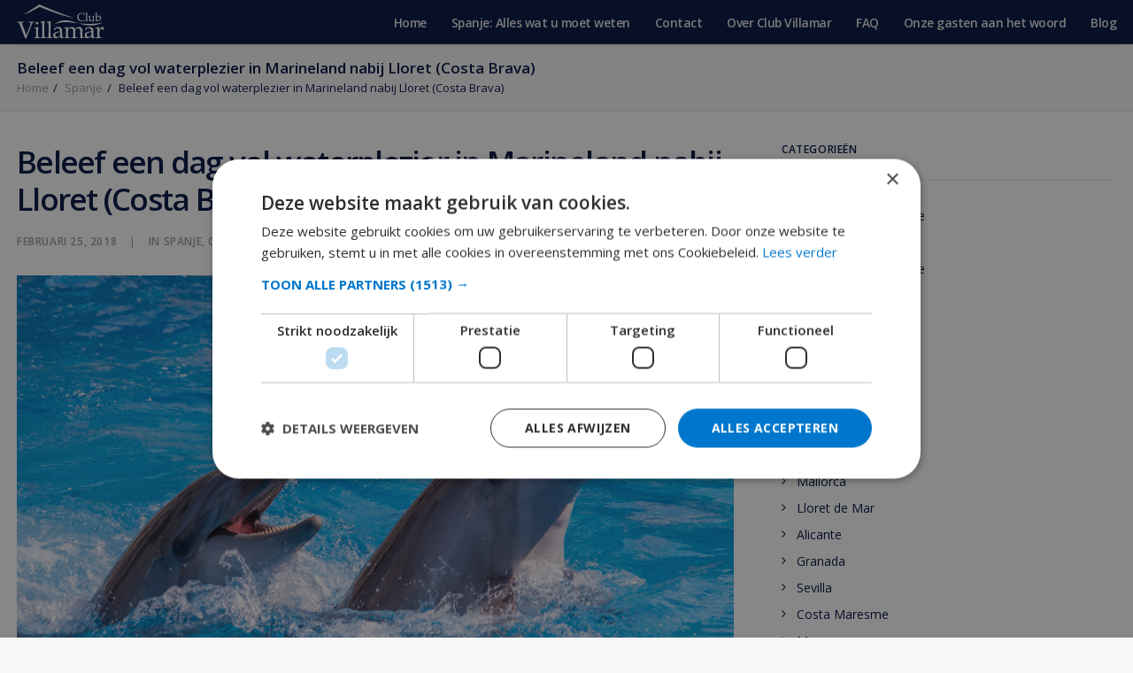

--- FILE ---
content_type: text/html; charset=UTF-8
request_url: https://www.clubvillamar.nl/blog/spanje/costa-brava/lloret-de-mar/beleef-een-dag-vol-waterplezier-in-marineland/
body_size: 20991
content:
<!DOCTYPE html>
<html class="no-touch" lang="nl-NL" xmlns:fb="https://www.facebook.com/2008/fbml" xmlns:addthis="https://www.addthis.com/help/api-spec"  xmlns="http://www.w3.org/1999/xhtml">
<head>
<meta http-equiv="Content-Type" content="text/html; charset=UTF-8">
<meta name="viewport" content="width=device-width, initial-scale=1">
<link rel="profile" href="https://gmpg.org/xfn/11">
<link rel="pingback" href="https://www.clubvillamar.nl/blog/xmlrpc.php">
<meta name='robots' content='index, follow, max-image-preview:large, max-snippet:-1, max-video-preview:-1' />
<script>
                window.dataLayer = window.dataLayer || [];
                window.gtag = window.gtag || function () {
                    dataLayer.push(arguments)
                };

                gtag('set', 'developer_id.dMmY1Mm', true);
                gtag('set', 'ads_data_redaction', true);

                gtag('consent', 'default', {
                    ad_storage: 'denied',
                    analytics_storage: 'granted',
                    ad_user_data: 'denied',
                    ad_personalization: 'denied',
                    functionality_storage: 'granted',
                    personalization_storage: 'granted',
                    security_storage: 'granted',
                    wait_for_update: 500
                })</script><script type='text/javascript' charset='UTF-8' data-cs-platform='wordpress' src='https://cdn.cookie-script.com/s/8fd91499833040d6f4ed89b5d07f6ce5.js' id='cookie_script-js-with'></script>
	<!-- This site is optimized with the Yoast SEO plugin v21.9.1 - https://yoast.com/wordpress/plugins/seo/ -->
	<title>Beleef een dag vol waterplezier in Marineland</title>
	<meta name="description" content="Bezoek Marineland en geniet van dierenshows en optredens. Beleef plezier met de familie, spetter in het rond in het zwembad of zoef langs verschillende glijbanen naar beneden!" />
	<link rel="canonical" href="https://www.clubvillamar.nl/blog/spanje/costa-brava/lloret-de-mar/beleef-een-dag-vol-waterplezier-in-marineland/" />
	<meta property="og:locale" content="nl_NL" />
	<meta property="og:type" content="article" />
	<meta property="og:title" content="Beleef een dag vol waterplezier in Marineland" />
	<meta property="og:description" content="Bezoek Marineland en geniet van dierenshows en optredens. Beleef plezier met de familie, spetter in het rond in het zwembad of zoef langs verschillende glijbanen naar beneden!" />
	<meta property="og:url" content="https://www.clubvillamar.nl/blog/spanje/costa-brava/lloret-de-mar/beleef-een-dag-vol-waterplezier-in-marineland/" />
	<meta property="og:site_name" content="Club Villamar" />
	<meta property="article:published_time" content="2018-02-25T12:25:12+00:00" />
	<meta property="article:modified_time" content="2020-04-28T16:06:51+00:00" />
	<meta property="og:image" content="https://www.clubvillamar.nl/blog/wp-content/uploads/2018/02/188-Marineland-dolphins-1024x683.jpg" />
	<meta property="og:image:width" content="1024" />
	<meta property="og:image:height" content="683" />
	<meta property="og:image:type" content="image/jpeg" />
	<meta name="author" content="Club Villamar" />
	<meta name="twitter:card" content="summary_large_image" />
	<meta name="twitter:label1" content="Geschreven door" />
	<meta name="twitter:data1" content="Club Villamar" />
	<meta name="twitter:label2" content="Geschatte leestijd" />
	<meta name="twitter:data2" content="2 minuten" />
	<script type="application/ld+json" class="yoast-schema-graph">{"@context":"https://schema.org","@graph":[{"@type":"Article","@id":"https://www.clubvillamar.nl/blog/spanje/costa-brava/lloret-de-mar/beleef-een-dag-vol-waterplezier-in-marineland/#article","isPartOf":{"@id":"https://www.clubvillamar.nl/blog/spanje/costa-brava/lloret-de-mar/beleef-een-dag-vol-waterplezier-in-marineland/"},"author":{"name":"Club Villamar","@id":"https://www.clubvillamar.nl/blog/#/schema/person/603e65b5e4bf24837757a4b58cfe7b62"},"headline":"Beleef een dag vol waterplezier in Marineland nabij Lloret (Costa Brava)","datePublished":"2018-02-25T12:25:12+00:00","dateModified":"2020-04-28T16:06:51+00:00","mainEntityOfPage":{"@id":"https://www.clubvillamar.nl/blog/spanje/costa-brava/lloret-de-mar/beleef-een-dag-vol-waterplezier-in-marineland/"},"wordCount":399,"publisher":{"@id":"https://www.clubvillamar.nl/blog/#organization"},"image":{"@id":"https://www.clubvillamar.nl/blog/spanje/costa-brava/lloret-de-mar/beleef-een-dag-vol-waterplezier-in-marineland/#primaryimage"},"thumbnailUrl":"https://www.clubvillamar.nl/blog/wp-content/uploads/2018/02/188-Marineland-dolphins.jpg","keywords":["spanje","lloret de mar","Costa Brava"],"articleSection":["Spanje","Costa Brava","Lloret de Mar"],"inLanguage":"nl-NL"},{"@type":"WebPage","@id":"https://www.clubvillamar.nl/blog/spanje/costa-brava/lloret-de-mar/beleef-een-dag-vol-waterplezier-in-marineland/","url":"https://www.clubvillamar.nl/blog/spanje/costa-brava/lloret-de-mar/beleef-een-dag-vol-waterplezier-in-marineland/","name":"Beleef een dag vol waterplezier in Marineland","isPartOf":{"@id":"https://www.clubvillamar.nl/blog/#website"},"primaryImageOfPage":{"@id":"https://www.clubvillamar.nl/blog/spanje/costa-brava/lloret-de-mar/beleef-een-dag-vol-waterplezier-in-marineland/#primaryimage"},"image":{"@id":"https://www.clubvillamar.nl/blog/spanje/costa-brava/lloret-de-mar/beleef-een-dag-vol-waterplezier-in-marineland/#primaryimage"},"thumbnailUrl":"https://www.clubvillamar.nl/blog/wp-content/uploads/2018/02/188-Marineland-dolphins.jpg","datePublished":"2018-02-25T12:25:12+00:00","dateModified":"2020-04-28T16:06:51+00:00","description":"Bezoek Marineland en geniet van dierenshows en optredens. Beleef plezier met de familie, spetter in het rond in het zwembad of zoef langs verschillende glijbanen naar beneden!","breadcrumb":{"@id":"https://www.clubvillamar.nl/blog/spanje/costa-brava/lloret-de-mar/beleef-een-dag-vol-waterplezier-in-marineland/#breadcrumb"},"inLanguage":"nl-NL","potentialAction":[{"@type":"ReadAction","target":["https://www.clubvillamar.nl/blog/spanje/costa-brava/lloret-de-mar/beleef-een-dag-vol-waterplezier-in-marineland/"]}]},{"@type":"ImageObject","inLanguage":"nl-NL","@id":"https://www.clubvillamar.nl/blog/spanje/costa-brava/lloret-de-mar/beleef-een-dag-vol-waterplezier-in-marineland/#primaryimage","url":"https://www.clubvillamar.nl/blog/wp-content/uploads/2018/02/188-Marineland-dolphins.jpg","contentUrl":"https://www.clubvillamar.nl/blog/wp-content/uploads/2018/02/188-Marineland-dolphins.jpg","width":3454,"height":2303},{"@type":"BreadcrumbList","@id":"https://www.clubvillamar.nl/blog/spanje/costa-brava/lloret-de-mar/beleef-een-dag-vol-waterplezier-in-marineland/#breadcrumb","itemListElement":[{"@type":"ListItem","position":1,"name":"Home","item":"https://www.clubvillamar.nl/blog/"},{"@type":"ListItem","position":2,"name":"Blog","item":"https://www.clubvillamar.nl/blog/blog-voorbeeld/"},{"@type":"ListItem","position":3,"name":"Beleef een dag vol waterplezier in Marineland nabij Lloret (Costa Brava)"}]},{"@type":"WebSite","@id":"https://www.clubvillamar.nl/blog/#website","url":"https://www.clubvillamar.nl/blog/","name":"Club Villamar","description":"Relax poolside at your private Spanish villa","publisher":{"@id":"https://www.clubvillamar.nl/blog/#organization"},"potentialAction":[{"@type":"SearchAction","target":{"@type":"EntryPoint","urlTemplate":"https://www.clubvillamar.nl/blog/?s={search_term_string}"},"query-input":"required name=search_term_string"}],"inLanguage":"nl-NL"},{"@type":"Organization","@id":"https://www.clubvillamar.nl/blog/#organization","name":"Club Villamar","url":"https://www.clubvillamar.nl/blog/","logo":{"@type":"ImageObject","inLanguage":"nl-NL","@id":"https://www.clubvillamar.nl/blog/#/schema/logo/image/","url":"https://www.clubvillamar.nl/blog/wp-content/uploads/2018/02/Club-VillamaR.jpg","contentUrl":"https://www.clubvillamar.nl/blog/wp-content/uploads/2018/02/Club-VillamaR.jpg","width":1024,"height":768,"caption":"Club Villamar"},"image":{"@id":"https://www.clubvillamar.nl/blog/#/schema/logo/image/"}},{"@type":"Person","@id":"https://www.clubvillamar.nl/blog/#/schema/person/603e65b5e4bf24837757a4b58cfe7b62","name":"Club Villamar","image":{"@type":"ImageObject","inLanguage":"nl-NL","@id":"https://www.clubvillamar.nl/blog/#/schema/person/image/","url":"https://secure.gravatar.com/avatar/6b7b837342835f6b0ba134ae80b58a01?s=96&d=mm&r=g","contentUrl":"https://secure.gravatar.com/avatar/6b7b837342835f6b0ba134ae80b58a01?s=96&d=mm&r=g","caption":"Club Villamar"},"sameAs":["https://www.clubvillamar.nl"],"url":"https://www.clubvillamar.nl/blog/author/marketing/"}]}</script>
	<!-- / Yoast SEO plugin. -->


<link rel='dns-prefetch' href='//secure.gravatar.com' />
<link rel='dns-prefetch' href='//s7.addthis.com' />
<link rel='dns-prefetch' href='//fonts.googleapis.com' />
<link rel='dns-prefetch' href='//v0.wordpress.com' />
<link rel="alternate" type="application/rss+xml" title="Club Villamar &raquo; feed" href="https://www.clubvillamar.nl/blog/feed/" />
		<!-- This site uses the Google Analytics by MonsterInsights plugin v9.1.1 - Using Analytics tracking - https://www.monsterinsights.com/ -->
		<!-- Opmerking: MonsterInsights is momenteel niet geconfigureerd op deze site. De site eigenaar moet authenticeren met Google Analytics in de MonsterInsights instellingen scherm. -->
					<!-- No tracking code set -->
				<!-- / Google Analytics by MonsterInsights -->
		<script type="text/javascript">
/* <![CDATA[ */
window._wpemojiSettings = {"baseUrl":"https:\/\/s.w.org\/images\/core\/emoji\/14.0.0\/72x72\/","ext":".png","svgUrl":"https:\/\/s.w.org\/images\/core\/emoji\/14.0.0\/svg\/","svgExt":".svg","source":{"concatemoji":"https:\/\/www.clubvillamar.nl\/blog\/wp-includes\/js\/wp-emoji-release.min.js?ver=6.4.7"}};
/*! This file is auto-generated */
!function(i,n){var o,s,e;function c(e){try{var t={supportTests:e,timestamp:(new Date).valueOf()};sessionStorage.setItem(o,JSON.stringify(t))}catch(e){}}function p(e,t,n){e.clearRect(0,0,e.canvas.width,e.canvas.height),e.fillText(t,0,0);var t=new Uint32Array(e.getImageData(0,0,e.canvas.width,e.canvas.height).data),r=(e.clearRect(0,0,e.canvas.width,e.canvas.height),e.fillText(n,0,0),new Uint32Array(e.getImageData(0,0,e.canvas.width,e.canvas.height).data));return t.every(function(e,t){return e===r[t]})}function u(e,t,n){switch(t){case"flag":return n(e,"\ud83c\udff3\ufe0f\u200d\u26a7\ufe0f","\ud83c\udff3\ufe0f\u200b\u26a7\ufe0f")?!1:!n(e,"\ud83c\uddfa\ud83c\uddf3","\ud83c\uddfa\u200b\ud83c\uddf3")&&!n(e,"\ud83c\udff4\udb40\udc67\udb40\udc62\udb40\udc65\udb40\udc6e\udb40\udc67\udb40\udc7f","\ud83c\udff4\u200b\udb40\udc67\u200b\udb40\udc62\u200b\udb40\udc65\u200b\udb40\udc6e\u200b\udb40\udc67\u200b\udb40\udc7f");case"emoji":return!n(e,"\ud83e\udef1\ud83c\udffb\u200d\ud83e\udef2\ud83c\udfff","\ud83e\udef1\ud83c\udffb\u200b\ud83e\udef2\ud83c\udfff")}return!1}function f(e,t,n){var r="undefined"!=typeof WorkerGlobalScope&&self instanceof WorkerGlobalScope?new OffscreenCanvas(300,150):i.createElement("canvas"),a=r.getContext("2d",{willReadFrequently:!0}),o=(a.textBaseline="top",a.font="600 32px Arial",{});return e.forEach(function(e){o[e]=t(a,e,n)}),o}function t(e){var t=i.createElement("script");t.src=e,t.defer=!0,i.head.appendChild(t)}"undefined"!=typeof Promise&&(o="wpEmojiSettingsSupports",s=["flag","emoji"],n.supports={everything:!0,everythingExceptFlag:!0},e=new Promise(function(e){i.addEventListener("DOMContentLoaded",e,{once:!0})}),new Promise(function(t){var n=function(){try{var e=JSON.parse(sessionStorage.getItem(o));if("object"==typeof e&&"number"==typeof e.timestamp&&(new Date).valueOf()<e.timestamp+604800&&"object"==typeof e.supportTests)return e.supportTests}catch(e){}return null}();if(!n){if("undefined"!=typeof Worker&&"undefined"!=typeof OffscreenCanvas&&"undefined"!=typeof URL&&URL.createObjectURL&&"undefined"!=typeof Blob)try{var e="postMessage("+f.toString()+"("+[JSON.stringify(s),u.toString(),p.toString()].join(",")+"));",r=new Blob([e],{type:"text/javascript"}),a=new Worker(URL.createObjectURL(r),{name:"wpTestEmojiSupports"});return void(a.onmessage=function(e){c(n=e.data),a.terminate(),t(n)})}catch(e){}c(n=f(s,u,p))}t(n)}).then(function(e){for(var t in e)n.supports[t]=e[t],n.supports.everything=n.supports.everything&&n.supports[t],"flag"!==t&&(n.supports.everythingExceptFlag=n.supports.everythingExceptFlag&&n.supports[t]);n.supports.everythingExceptFlag=n.supports.everythingExceptFlag&&!n.supports.flag,n.DOMReady=!1,n.readyCallback=function(){n.DOMReady=!0}}).then(function(){return e}).then(function(){var e;n.supports.everything||(n.readyCallback(),(e=n.source||{}).concatemoji?t(e.concatemoji):e.wpemoji&&e.twemoji&&(t(e.twemoji),t(e.wpemoji)))}))}((window,document),window._wpemojiSettings);
/* ]]> */
</script>
<style id='wp-emoji-styles-inline-css' type='text/css'>

	img.wp-smiley, img.emoji {
		display: inline !important;
		border: none !important;
		box-shadow: none !important;
		height: 1em !important;
		width: 1em !important;
		margin: 0 0.07em !important;
		vertical-align: -0.1em !important;
		background: none !important;
		padding: 0 !important;
	}
</style>
<link rel='stylesheet' id='wp-block-library-css' href='https://www.clubvillamar.nl/blog/wp-includes/css/dist/block-library/style.min.css?ver=6.4.7' type='text/css' media='all' />
<style id='wp-block-library-inline-css' type='text/css'>
.has-text-align-justify{text-align:justify;}
</style>
<style id='classic-theme-styles-inline-css' type='text/css'>
/*! This file is auto-generated */
.wp-block-button__link{color:#fff;background-color:#32373c;border-radius:9999px;box-shadow:none;text-decoration:none;padding:calc(.667em + 2px) calc(1.333em + 2px);font-size:1.125em}.wp-block-file__button{background:#32373c;color:#fff;text-decoration:none}
</style>
<style id='global-styles-inline-css' type='text/css'>
body{--wp--preset--color--black: #000000;--wp--preset--color--cyan-bluish-gray: #abb8c3;--wp--preset--color--white: #ffffff;--wp--preset--color--pale-pink: #f78da7;--wp--preset--color--vivid-red: #cf2e2e;--wp--preset--color--luminous-vivid-orange: #ff6900;--wp--preset--color--luminous-vivid-amber: #fcb900;--wp--preset--color--light-green-cyan: #7bdcb5;--wp--preset--color--vivid-green-cyan: #00d084;--wp--preset--color--pale-cyan-blue: #8ed1fc;--wp--preset--color--vivid-cyan-blue: #0693e3;--wp--preset--color--vivid-purple: #9b51e0;--wp--preset--gradient--vivid-cyan-blue-to-vivid-purple: linear-gradient(135deg,rgba(6,147,227,1) 0%,rgb(155,81,224) 100%);--wp--preset--gradient--light-green-cyan-to-vivid-green-cyan: linear-gradient(135deg,rgb(122,220,180) 0%,rgb(0,208,130) 100%);--wp--preset--gradient--luminous-vivid-amber-to-luminous-vivid-orange: linear-gradient(135deg,rgba(252,185,0,1) 0%,rgba(255,105,0,1) 100%);--wp--preset--gradient--luminous-vivid-orange-to-vivid-red: linear-gradient(135deg,rgba(255,105,0,1) 0%,rgb(207,46,46) 100%);--wp--preset--gradient--very-light-gray-to-cyan-bluish-gray: linear-gradient(135deg,rgb(238,238,238) 0%,rgb(169,184,195) 100%);--wp--preset--gradient--cool-to-warm-spectrum: linear-gradient(135deg,rgb(74,234,220) 0%,rgb(151,120,209) 20%,rgb(207,42,186) 40%,rgb(238,44,130) 60%,rgb(251,105,98) 80%,rgb(254,248,76) 100%);--wp--preset--gradient--blush-light-purple: linear-gradient(135deg,rgb(255,206,236) 0%,rgb(152,150,240) 100%);--wp--preset--gradient--blush-bordeaux: linear-gradient(135deg,rgb(254,205,165) 0%,rgb(254,45,45) 50%,rgb(107,0,62) 100%);--wp--preset--gradient--luminous-dusk: linear-gradient(135deg,rgb(255,203,112) 0%,rgb(199,81,192) 50%,rgb(65,88,208) 100%);--wp--preset--gradient--pale-ocean: linear-gradient(135deg,rgb(255,245,203) 0%,rgb(182,227,212) 50%,rgb(51,167,181) 100%);--wp--preset--gradient--electric-grass: linear-gradient(135deg,rgb(202,248,128) 0%,rgb(113,206,126) 100%);--wp--preset--gradient--midnight: linear-gradient(135deg,rgb(2,3,129) 0%,rgb(40,116,252) 100%);--wp--preset--font-size--small: 13px;--wp--preset--font-size--medium: 20px;--wp--preset--font-size--large: 36px;--wp--preset--font-size--x-large: 42px;--wp--preset--spacing--20: 0.44rem;--wp--preset--spacing--30: 0.67rem;--wp--preset--spacing--40: 1rem;--wp--preset--spacing--50: 1.5rem;--wp--preset--spacing--60: 2.25rem;--wp--preset--spacing--70: 3.38rem;--wp--preset--spacing--80: 5.06rem;--wp--preset--shadow--natural: 6px 6px 9px rgba(0, 0, 0, 0.2);--wp--preset--shadow--deep: 12px 12px 50px rgba(0, 0, 0, 0.4);--wp--preset--shadow--sharp: 6px 6px 0px rgba(0, 0, 0, 0.2);--wp--preset--shadow--outlined: 6px 6px 0px -3px rgba(255, 255, 255, 1), 6px 6px rgba(0, 0, 0, 1);--wp--preset--shadow--crisp: 6px 6px 0px rgba(0, 0, 0, 1);}:where(.is-layout-flex){gap: 0.5em;}:where(.is-layout-grid){gap: 0.5em;}body .is-layout-flow > .alignleft{float: left;margin-inline-start: 0;margin-inline-end: 2em;}body .is-layout-flow > .alignright{float: right;margin-inline-start: 2em;margin-inline-end: 0;}body .is-layout-flow > .aligncenter{margin-left: auto !important;margin-right: auto !important;}body .is-layout-constrained > .alignleft{float: left;margin-inline-start: 0;margin-inline-end: 2em;}body .is-layout-constrained > .alignright{float: right;margin-inline-start: 2em;margin-inline-end: 0;}body .is-layout-constrained > .aligncenter{margin-left: auto !important;margin-right: auto !important;}body .is-layout-constrained > :where(:not(.alignleft):not(.alignright):not(.alignfull)){max-width: var(--wp--style--global--content-size);margin-left: auto !important;margin-right: auto !important;}body .is-layout-constrained > .alignwide{max-width: var(--wp--style--global--wide-size);}body .is-layout-flex{display: flex;}body .is-layout-flex{flex-wrap: wrap;align-items: center;}body .is-layout-flex > *{margin: 0;}body .is-layout-grid{display: grid;}body .is-layout-grid > *{margin: 0;}:where(.wp-block-columns.is-layout-flex){gap: 2em;}:where(.wp-block-columns.is-layout-grid){gap: 2em;}:where(.wp-block-post-template.is-layout-flex){gap: 1.25em;}:where(.wp-block-post-template.is-layout-grid){gap: 1.25em;}.has-black-color{color: var(--wp--preset--color--black) !important;}.has-cyan-bluish-gray-color{color: var(--wp--preset--color--cyan-bluish-gray) !important;}.has-white-color{color: var(--wp--preset--color--white) !important;}.has-pale-pink-color{color: var(--wp--preset--color--pale-pink) !important;}.has-vivid-red-color{color: var(--wp--preset--color--vivid-red) !important;}.has-luminous-vivid-orange-color{color: var(--wp--preset--color--luminous-vivid-orange) !important;}.has-luminous-vivid-amber-color{color: var(--wp--preset--color--luminous-vivid-amber) !important;}.has-light-green-cyan-color{color: var(--wp--preset--color--light-green-cyan) !important;}.has-vivid-green-cyan-color{color: var(--wp--preset--color--vivid-green-cyan) !important;}.has-pale-cyan-blue-color{color: var(--wp--preset--color--pale-cyan-blue) !important;}.has-vivid-cyan-blue-color{color: var(--wp--preset--color--vivid-cyan-blue) !important;}.has-vivid-purple-color{color: var(--wp--preset--color--vivid-purple) !important;}.has-black-background-color{background-color: var(--wp--preset--color--black) !important;}.has-cyan-bluish-gray-background-color{background-color: var(--wp--preset--color--cyan-bluish-gray) !important;}.has-white-background-color{background-color: var(--wp--preset--color--white) !important;}.has-pale-pink-background-color{background-color: var(--wp--preset--color--pale-pink) !important;}.has-vivid-red-background-color{background-color: var(--wp--preset--color--vivid-red) !important;}.has-luminous-vivid-orange-background-color{background-color: var(--wp--preset--color--luminous-vivid-orange) !important;}.has-luminous-vivid-amber-background-color{background-color: var(--wp--preset--color--luminous-vivid-amber) !important;}.has-light-green-cyan-background-color{background-color: var(--wp--preset--color--light-green-cyan) !important;}.has-vivid-green-cyan-background-color{background-color: var(--wp--preset--color--vivid-green-cyan) !important;}.has-pale-cyan-blue-background-color{background-color: var(--wp--preset--color--pale-cyan-blue) !important;}.has-vivid-cyan-blue-background-color{background-color: var(--wp--preset--color--vivid-cyan-blue) !important;}.has-vivid-purple-background-color{background-color: var(--wp--preset--color--vivid-purple) !important;}.has-black-border-color{border-color: var(--wp--preset--color--black) !important;}.has-cyan-bluish-gray-border-color{border-color: var(--wp--preset--color--cyan-bluish-gray) !important;}.has-white-border-color{border-color: var(--wp--preset--color--white) !important;}.has-pale-pink-border-color{border-color: var(--wp--preset--color--pale-pink) !important;}.has-vivid-red-border-color{border-color: var(--wp--preset--color--vivid-red) !important;}.has-luminous-vivid-orange-border-color{border-color: var(--wp--preset--color--luminous-vivid-orange) !important;}.has-luminous-vivid-amber-border-color{border-color: var(--wp--preset--color--luminous-vivid-amber) !important;}.has-light-green-cyan-border-color{border-color: var(--wp--preset--color--light-green-cyan) !important;}.has-vivid-green-cyan-border-color{border-color: var(--wp--preset--color--vivid-green-cyan) !important;}.has-pale-cyan-blue-border-color{border-color: var(--wp--preset--color--pale-cyan-blue) !important;}.has-vivid-cyan-blue-border-color{border-color: var(--wp--preset--color--vivid-cyan-blue) !important;}.has-vivid-purple-border-color{border-color: var(--wp--preset--color--vivid-purple) !important;}.has-vivid-cyan-blue-to-vivid-purple-gradient-background{background: var(--wp--preset--gradient--vivid-cyan-blue-to-vivid-purple) !important;}.has-light-green-cyan-to-vivid-green-cyan-gradient-background{background: var(--wp--preset--gradient--light-green-cyan-to-vivid-green-cyan) !important;}.has-luminous-vivid-amber-to-luminous-vivid-orange-gradient-background{background: var(--wp--preset--gradient--luminous-vivid-amber-to-luminous-vivid-orange) !important;}.has-luminous-vivid-orange-to-vivid-red-gradient-background{background: var(--wp--preset--gradient--luminous-vivid-orange-to-vivid-red) !important;}.has-very-light-gray-to-cyan-bluish-gray-gradient-background{background: var(--wp--preset--gradient--very-light-gray-to-cyan-bluish-gray) !important;}.has-cool-to-warm-spectrum-gradient-background{background: var(--wp--preset--gradient--cool-to-warm-spectrum) !important;}.has-blush-light-purple-gradient-background{background: var(--wp--preset--gradient--blush-light-purple) !important;}.has-blush-bordeaux-gradient-background{background: var(--wp--preset--gradient--blush-bordeaux) !important;}.has-luminous-dusk-gradient-background{background: var(--wp--preset--gradient--luminous-dusk) !important;}.has-pale-ocean-gradient-background{background: var(--wp--preset--gradient--pale-ocean) !important;}.has-electric-grass-gradient-background{background: var(--wp--preset--gradient--electric-grass) !important;}.has-midnight-gradient-background{background: var(--wp--preset--gradient--midnight) !important;}.has-small-font-size{font-size: var(--wp--preset--font-size--small) !important;}.has-medium-font-size{font-size: var(--wp--preset--font-size--medium) !important;}.has-large-font-size{font-size: var(--wp--preset--font-size--large) !important;}.has-x-large-font-size{font-size: var(--wp--preset--font-size--x-large) !important;}
.wp-block-navigation a:where(:not(.wp-element-button)){color: inherit;}
:where(.wp-block-post-template.is-layout-flex){gap: 1.25em;}:where(.wp-block-post-template.is-layout-grid){gap: 1.25em;}
:where(.wp-block-columns.is-layout-flex){gap: 2em;}:where(.wp-block-columns.is-layout-grid){gap: 2em;}
.wp-block-pullquote{font-size: 1.5em;line-height: 1.6;}
</style>
<link rel='stylesheet' id='mc4wp-form-themes-css' href='https://www.clubvillamar.nl/blog/wp-content/plugins/mailchimp-for-wp/assets/css/form-themes.css?ver=4.9.17' type='text/css' media='all' />
<link rel='stylesheet' id='crp-style-rounded-thumbs-css' href='https://www.clubvillamar.nl/blog/wp-content/plugins/contextual-related-posts/css/rounded-thumbs.min.css?ver=3.5.4' type='text/css' media='all' />
<style id='crp-style-rounded-thumbs-inline-css' type='text/css'>

			.crp_related.crp-rounded-thumbs a {
				width: 150px;
                height: 150px;
				text-decoration: none;
			}
			.crp_related.crp-rounded-thumbs img {
				max-width: 150px;
				margin: auto;
			}
			.crp_related.crp-rounded-thumbs .crp_title {
				width: 100%;
			}
			
</style>
<link rel='stylesheet' id='uncode-style-css' href='https://www.clubvillamar.nl/blog/wp-content/themes/uncode/library/css/style.css?ver=1513515924' type='text/css' media='all' />
<style id='uncode-style-inline-css' type='text/css'>

@media (max-width: 959px) { .navbar-brand > * { height: 34px !important;}}
@media (min-width: 960px) { .limit-width { max-width: 1272px; margin: auto;}}
</style>
<link rel='stylesheet' id='uncode-custom-style-css' href='https://www.clubvillamar.nl/blog/wp-content/themes/uncode/library/css/style-custom.css?ver=884994414' type='text/css' media='all' />
<style id='uncode-custom-style-inline-css' type='text/css'>
#main-logo .navbar-brand img {margin-left:-8px;}.logo-container.col-lg-0 {padding:5px 36px 5px 36px;}.headings-style, h1, h2, h3, h4, h5, h6 {letter-spacing:-0.05em;}.main-container .row-container .row-parent {padding:36px 15px 36px 15px;}@media (max-width:959px) {.menu-container .logo-container {position:relative;padding:10px 15px 10px 15px !important;}}@media (min-width:960px) {.menu-wrapper .row-menu .row-menu-inner {padding:0px 15px 0px 15px;}}.isotope-filters ul.menu-smart li {background:#000f40;height:26px;padding:6px 12px 6px 12px;margin-bottom:4px;border-radius:4px;text-align:center !important;font-size:16px !important;}.isotope-filters ul.menu-smart > li > span {display:block;padding:0px;}.isotope-container .single-block-padding {padding:10px 36px 36px 36px;}.btn, .btn-link {padding:5px 24px 5px 24px !important;}p.t-entry-readmore {margin-top:16px !important;}:not(.tmb-post).tmb .t-entry > *:not(hr) {margin:5px 0px 0px 0px;}.row-breadcrumb .row.row-parent {padding:15px;}.crp_related_widget img {float:left;}.crp_related_widget img {float:left;margin:0px 13px 0px 2px;}.crp_related_widget li {margin:30px 0px;}.crp_related_widget a {display:block;}.crp_excerpt {font-size:12px;}.crp_related_widget li {line-height:1.3em;}h2:not([class*="fontsize-"]), .h2:not([class*="fontsize-"]) {font-size:24px;}.single-gutter .tmb {padding-right:36px !important;}.menu-horizontal.menu-light.text-left {margin-bottom:15px;}@media (max-width:569px) {.btn:not(input), .btn-link:not(input) {-webkit-transform:scale(1);-moz-transform:scale(1);-o-transform:scale(1);-ms-transform:scale(1);transform:scale(1);}}.style-light .btn-default, .style-dark .style-light.style-override .btn-default, .style-dark .style-light .btn-default {color:#ffffff !important;background-color:#ffb802 !important;border-color:#ffb802 !important;}path {cursor:pointer;}footer li {line-height:2.3em;}.crp_related_widget li {min-height:80px;}.widget-container {margin:20px 0px 0px 0px;}.row-breadcrumb.row-breadcrumb-light .breadcrumb-title, .style-light .breadcrumb {color:#000f40;}.isotope-footer-inner nav.loadmore-button a {padding:15px 50px !important;background:#f7f8fb !important;background-color:#f7f8fb !important;color:#000 !important;border-color:#bdbdbd !important;}.isotope-footer .custom-pagination {line-height:0px;padding:0;}.isotope-footer .custom-pagination > li {display:inline-block;}.custom-pagination .page-prev {float:left;width:54px;}.custom-pagination .page-prev, .navigation .page-prev {width:33.33333%;border:0px;text-align:left;}.custom-pagination {display:table;table-layout:fixed;text-align:center;width:100%;padding-left:0;margin:0;border-radius:2px;}.isotope-footer .custom-pagination {line-height:0px;padding:0;}.custom-pagination > li > .btn {padding:0px !important;margin:0px !important;}.custom-pagination .page-prev .btn, .navigation .page-prev .btn {margin-left:0px !important;}.custom-pagination > li .page-numbers, .navigation > li .page-numbers {display:block;width:36px;height:36px;line-height:36px;margin-top:4.5px;margin-bottom:4.5px;border-radius:50%;}@media (min-width:569px){.custom-pagination .page-prev .btn-link, .navigation .page-prev .btn-link {padding:0px 21px !important;}}.custom-pagination .page-prev .btn-link, .navigation .page-prev .btn-link {text-align:left;position:relative;-webkit-transform-origin:left;-moz-transform-origin:left;-o-transform-origin:left;-ms-transform-origin:left;transform-origin:left;}.custom-pagination > li:first-child > a, .navigation > li:first-child > a, .custom-pagination > li:first-child > span, .navigation > li:first-child > span {margin-left:0;border-bottom-left-radius:2px;border-top-left-radius:2px;}.custom-pagination .page-prev > a, .custom-pagination .page-prev > span {text-align:left;border-radius:0px;width:100%;}.custom-pagination > li > .btn {padding:0px !important;margin:0px !important;}.custom-pagination .page-prev > a, .navigation .page-prev > a, .custom-pagination .page-prev > span, .navigation .page-prev > span {border-radius:0px;width:100%;}.custom-pagination .page-next .btn, .navigation .page-next .btn {margin-right:0px !important;}@media (min-width:569px){.custom-pagination .page-next .btn-link, .navigation .page-next .btn-link {padding:0px 21px !important;}}.custom-pagination .page-next .btn-link, .navigation .page-next .btn-link {text-align:right;position:relative;-webkit-transform-origin:right;-moz-transform-origin:right;-o-transform-origin:right;-ms-transform-origin:right;transform-origin:right;}.custom-pagination > li:last-child > a, .navigation > li:last-child > a, .custom-pagination > li:last-child > span, .navigation > li:last-child > span {border-bottom-right-radius:2px;border-top-right-radius:2px;}.custom-pagination .page-next > a, .custom-pagination .page-next > span {text-align:right;border-radius:0px;width:100%;}.custom-pagination > li > .btn {padding:0px !important;margin:0px !important;}.custom-pagination .page-next > a, .navigation .page-next > a, .custom-pagination .page-next > span, .navigation .page-next > span {border-radius:0px;width:100%;}@media (min-width:960px) {.hmenu .menu-primary .menu-smart > li > a, .hmenu-center .menu-primary .menu-smart > li > a {height:100%;display:block;padding:0 12px;text-decoration:none;position:relative;font-size:13.8px;}}.font-weight-menu, .menu-container ul.menu-smart > li > a, .menu-container ul.menu-smart li.dropdown > a, .menu-container ul.menu-smart li.mega-menu > a, .menu-smart i.fa-dropdown, .vmenu-container a {font-weight:600;letter-spacing:-0.5px;}figure.wp-caption {max-width:100% !important;width:100% !important;}small, figcaption {font-size:1.8em;color:#f5b614 !important;border-left:2px solid #f5b614;padding-left:10px;font-weight:600;font-style:italic !important;}.wp-caption, .gallery-caption {margin-top:10px;}h3.t-entry-title.h4 {min-height:50px;}
</style>
<link rel='stylesheet' id='child-style-css' href='https://www.clubvillamar.nl/blog/wp-content/themes/uncode-child/style.css?ver=1513515924' type='text/css' media='all' />
<link rel='stylesheet' id='uncode-icons-css' href='https://www.clubvillamar.nl/blog/wp-content/themes/uncode/library/css/uncode-icons.css?ver=884994414' type='text/css' media='all' />
<link rel='stylesheet' id='uncodefont-google-css' href='//fonts.googleapis.com/css?family=Open+Sans%3A300%2C300italic%2Cregular%2Citalic%2C600%2C600italic%2C700%2C700italic%2C800%2C800italic&#038;subset=cyrillic-ext%2Cgreek-ext%2Clatin%2Cgreek%2Cvietnamese%2Ccyrillic%2Clatin-ext&#038;ver=1.0.0' type='text/css' media='all' />
<link rel='stylesheet' id='addthis_all_pages-css' href='https://www.clubvillamar.nl/blog/wp-content/plugins/addthis/frontend/build/addthis_wordpress_public.min.css?ver=6.4.7' type='text/css' media='all' />
<link rel='stylesheet' id='jetpack_css-css' href='https://www.clubvillamar.nl/blog/wp-content/plugins/jetpack/css/jetpack.css?ver=9.9.3' type='text/css' media='all' />
<script type="text/javascript" src="https://www.clubvillamar.nl/blog/wp-includes/js/jquery/jquery.min.js?ver=3.7.1" id="jquery-core-js"></script>
<script type="text/javascript" src="https://www.clubvillamar.nl/blog/wp-includes/js/jquery/jquery-migrate.min.js?ver=3.4.1" id="jquery-migrate-js"></script>
<script type="text/javascript" src="/blog/wp-content/themes/uncode/library/js/min/ai-uncode.min.js" id="ai-uncode-js"></script>
<script type="text/javascript" id="uncode-init-js-extra">
/* <![CDATA[ */
var SiteParameters = {"site_url":"https:\/\/www.clubvillamar.nl\/blog\/","theme_directory":"https:\/\/www.clubvillamar.nl\/blog\/wp-content\/themes\/uncode","days":"days","hours":"hours","minutes":"minutes","seconds":"seconds","constant_scroll":"on","scroll_speed":"2","parallax_factor":"0.25","loading":"Loading\u2026"};
/* ]]> */
</script>
<script type="text/javascript" src="https://www.clubvillamar.nl/blog/wp-content/themes/uncode/library/js/init.js?ver=884994414" id="uncode-init-js"></script>
<link rel="https://api.w.org/" href="https://www.clubvillamar.nl/blog/wp-json/" /><link rel="alternate" type="application/json" href="https://www.clubvillamar.nl/blog/wp-json/wp/v2/posts/21209" /><link rel="EditURI" type="application/rsd+xml" title="RSD" href="https://www.clubvillamar.nl/blog/xmlrpc.php?rsd" />
<meta name="generator" content="WordPress 6.4.7" />
<link rel='shortlink' href='https://wp.me/p9Dapx-5w5' />
<link rel="alternate" type="application/json+oembed" href="https://www.clubvillamar.nl/blog/wp-json/oembed/1.0/embed?url=https%3A%2F%2Fwww.clubvillamar.nl%2Fblog%2Fspanje%2Fcosta-brava%2Flloret-de-mar%2Fbeleef-een-dag-vol-waterplezier-in-marineland%2F" />
<link rel="alternate" type="text/xml+oembed" href="https://www.clubvillamar.nl/blog/wp-json/oembed/1.0/embed?url=https%3A%2F%2Fwww.clubvillamar.nl%2Fblog%2Fspanje%2Fcosta-brava%2Flloret-de-mar%2Fbeleef-een-dag-vol-waterplezier-in-marineland%2F&#038;format=xml" />
		<script>
			document.documentElement.className = document.documentElement.className.replace('no-js', 'js');
		</script>
				<style>
			.no-js img.lazyload {
				display: none;
			}

			figure.wp-block-image img.lazyloading {
				min-width: 150px;
			}

						.lazyload, .lazyloading {
				opacity: 0;
			}

			.lazyloaded {
				opacity: 1;
				transition: opacity 400ms;
				transition-delay: 0ms;
			}

					</style>
		<style type='text/css'>img#wpstats{display:none}</style>
		<!--[if lte IE 9]><link rel="stylesheet" type="text/css" href="https://www.clubvillamar.nl/blog/wp-content/plugins/uncode-js_composer/assets/css/vc_lte_ie9.min.css" media="screen"><![endif]-->      <meta name="onesignal" content="wordpress-plugin"/>
            <script>

      window.OneSignal = window.OneSignal || [];

      OneSignal.push( function() {
        OneSignal.SERVICE_WORKER_UPDATER_PATH = "OneSignalSDKUpdaterWorker.js.php";
                      OneSignal.SERVICE_WORKER_PATH = "OneSignalSDKWorker.js.php";
                      OneSignal.SERVICE_WORKER_PARAM = { scope: "/" };
        OneSignal.setDefaultNotificationUrl("https://www.clubvillamar.nl/blog");
        var oneSignal_options = {};
        window._oneSignalInitOptions = oneSignal_options;

        oneSignal_options['wordpress'] = true;
oneSignal_options['appId'] = 'bbaa0a17-1946-48af-b302-1ff774d1cc30';
oneSignal_options['allowLocalhostAsSecureOrigin'] = true;
oneSignal_options['welcomeNotification'] = { };
oneSignal_options['welcomeNotification']['title'] = "";
oneSignal_options['welcomeNotification']['message'] = "Bedankt voor het abonneren!";
oneSignal_options['path'] = "https://www.clubvillamar.nl/blog/wp-content/plugins/onesignal-free-web-push-notifications/sdk_files/";
oneSignal_options['safari_web_id'] = "web.onesignal.auto.3a869b75-1942-4792-8237-9de8041a4c17";
oneSignal_options['promptOptions'] = { };
oneSignal_options['promptOptions']['actionMessage'] = "We sturen je graag pushmeldingen. U kunt zich op elk moment afmelden.";
oneSignal_options['promptOptions']['acceptButtonText'] = "TOESTAAN";
oneSignal_options['promptOptions']['cancelButtonText'] = "Nee bedankt";
oneSignal_options['notifyButton'] = { };
oneSignal_options['notifyButton']['enable'] = true;
oneSignal_options['notifyButton']['position'] = 'bottom-right';
oneSignal_options['notifyButton']['theme'] = 'default';
oneSignal_options['notifyButton']['size'] = 'medium';
oneSignal_options['notifyButton']['showCredit'] = true;
oneSignal_options['notifyButton']['text'] = {};
oneSignal_options['notifyButton']['text']['tip.state.unsubscribed'] = 'Abonneer u op meldingen';
oneSignal_options['notifyButton']['text']['tip.state.subscribed'] = 'Je bent geabonneerd op meldingen';
oneSignal_options['notifyButton']['text']['tip.state.blocked'] = 'Je hebt meldingen geblokkeerd';
oneSignal_options['notifyButton']['text']['message.action.subscribed'] = 'Bedankt voor het abonneren!';
oneSignal_options['notifyButton']['text']['message.action.resubscribed'] = 'Je bent geabonneerd op meldingen';
oneSignal_options['notifyButton']['text']['message.action.unsubscribed'] = 'Je ontvangt geen meldingen meer';
oneSignal_options['notifyButton']['text']['dialog.main.title'] = 'Beheer websitemeldingen';
oneSignal_options['notifyButton']['text']['dialog.main.button.subscribe'] = 'ABONNEER';
oneSignal_options['notifyButton']['text']['dialog.main.button.unsubscribe'] = 'Afmelden';
oneSignal_options['notifyButton']['text']['dialog.blocked.title'] = 'Deblokkeer meldingen';
oneSignal_options['notifyButton']['text']['dialog.blocked.message'] = 'Volg deze instructies om meldingen toe te staan:';
oneSignal_options['notifyButton']['colors'] = {};
oneSignal_options['notifyButton']['colors']['circle.background'] = '#0077cc';
oneSignal_options['notifyButton']['colors']['pulse.color'] = '#0077cc';
oneSignal_options['notifyButton']['colors']['dialog.button.background'] = '#0077cc';
oneSignal_options['notifyButton']['colors']['dialog.button.background.hovering'] = '#025aa5';
oneSignal_options['notifyButton']['colors']['dialog.button.background.active'] = '#001040';
                OneSignal.init(window._oneSignalInitOptions);
                      });

      function documentInitOneSignal() {
        var oneSignal_elements = document.getElementsByClassName("OneSignal-prompt");

        var oneSignalLinkClickHandler = function(event) { OneSignal.push(['registerForPushNotifications']); event.preventDefault(); };        for(var i = 0; i < oneSignal_elements.length; i++)
          oneSignal_elements[i].addEventListener('click', oneSignalLinkClickHandler, false);
      }

      if (document.readyState === 'complete') {
           documentInitOneSignal();
      }
      else {
           window.addEventListener("load", function(event){
               documentInitOneSignal();
          });
      }
    </script>
<script type="text/javascript">
    var javascript = document.createElement('javascript');
    javascript.type = 'text/javascript';
    javascript.id = '_sqzl_antiFlicker';
    javascript.src = 'https://squeezely.tech/p?hqs=1&m=SQ-25651922&u=' + encodeURIComponent(window.location.href);
    javascript.async = true
    document.head.appendChild(javascript);
</script>
<script type="text/javascript">
 (function(s,q,z,l,y){s._sqzl=s._sqzl||[];l=q.createElement('script'),
 y=q.getElementsByTagName('script')[0];l.async=1;l.type='text/javascript';
 l.defer=true;l.src=z;y.parentNode.insertBefore(l,y)})
 (window,document,'https://squeezely.tech/tracker/SQ-25651922/sqzl.js');
</script>

<script>jQuery(function(){
  jQuery(".t-entry-title a").each(function(i){
    len=jQuery(this).text().length;
    if(len>70)
    {
      jQuery(this).text(jQuery(this).text().substr(0,70)+'...');
    }
  });       
});
</script><link rel="icon" href="https://www.clubvillamar.nl/blog/wp-content/uploads/2017/10/favicon-32x32.png" sizes="32x32" />
<link rel="icon" href="https://www.clubvillamar.nl/blog/wp-content/uploads/2017/10/favicon-32x32.png" sizes="192x192" />
<link rel="apple-touch-icon" href="https://www.clubvillamar.nl/blog/wp-content/uploads/2017/10/favicon-32x32.png" />
<meta name="msapplication-TileImage" content="https://www.clubvillamar.nl/blog/wp-content/uploads/2017/10/favicon-32x32.png" />
			<style type="text/css" id="wp-custom-css">
				/* integration */
.header-wrapper.header-uncode-block{
	overflow:visible;
}
#cvrm_search_form_box .inner, #cvrm_responsive_footer .inner{
	width: 100vw!important;
 position: relative;
 margin-left: -50vw;
 left: 50%;
}
.with-header{display:none}
footer#colophon{
	height: auto;
}

/* conflict fix */
.row-parent, .row-internal .row{
	margin:auto!important;
	display: table!important;
}
.cvrm_search_form_header > .row{
	padding:0!important;
}
.responsive_footer .row-parent{padding:0!important}
.cvrm_search_form_header .row{
	width: auto;
}
.cvrm_search_form_header input{
	margin: 0;
}
.cvrm_search_form_header .btn-secondary small{
	color: inherit!important;
}
.cvrm_search_form_header .select, .css-1sni7lb, .cvrm_search_form_header button{
    text-transform:capitalize!important;
	font-weight: normal!important;
    letter-spacing: 0;
}
.cvrm_search_form_header .select, .css-1sni7lb{
	width: 100%!important;
}
@media (min-width: 960px){
.row-inner .col-lg-4 {
    width: 33.33333333333333%;
}

.row-inner .col-lg-8 {
    width: 66.66666666666666%;

}
}
.white{color:white!important;}
.row-breadcrumb.text-left .breadcrumb-title{
	float:none;
}

/* temporary fix */
@media (min-width:767px){
#CurrencySelector{
	background-color: transparent;
	margin:0;
	background-position:1em;
}
}
.css-p18jdg{
	color:#001040!important;
}
.css-tnlikk .select{
	display:inline;
}
.CalendarMonthGrid_month__horizontal td {
	padding:0
}
.CalendarMonthGrid_month__horizontal small{
	color:#ccc;
}
img[src*="loading-dots-blue123.svg"]{
	height: 10px;
	width:38px;
}
img[src*="satisfactionv2-blue3.svg"]{
	height:50px;
	width:42px;
}
img[src*="lowestpricev2-blue3.svg"]{
	height:50px;
	width:26px;
}
html.mobile{
	display:block!important;
}			</style>
		<noscript><style type="text/css"> .wpb_animate_when_almost_visible { opacity: 1; }</style></noscript></head>
<body class="post-template-default single single-post postid-21209 single-format-standard  style-color-lxmt-bg smooth-scroller hmenu hmenu-position-right header-full-width main-center-align menu-mobile-animated menu-mobile-centered wpb-js-composer js-comp-ver-5.4.5 vc_responsive" data-border="0">

		<div class="body-borders" data-border="0"><div class="top-border body-border-shadow"></div><div class="right-border body-border-shadow"></div><div class="bottom-border body-border-shadow"></div><div class="left-border body-border-shadow"></div><div class="top-border style-light-bg"></div><div class="right-border style-light-bg"></div><div class="bottom-border style-light-bg"></div><div class="left-border style-light-bg"></div></div>	<div class="box-wrapper">
		<div class="box-container">
		<script type="text/javascript">UNCODE.initBox();</script>
		<div class="menu-wrapper menu-sticky">
													
													<header id="masthead" class="navbar menu-primary menu-light submenu-light style-light-original menu-animated menu-with-logo">
														<div class="menu-container menu-hide style-color-287222-bg menu-borders menu-shadows">
															<div class="row-menu limit-width">
																<div class="row-menu-inner">
																	<div id="logo-container-mobile" class="col-lg-0 logo-container middle">
																		<div id="main-logo" class="navbar-header style-light">
																			<a href="https://www.clubvillamar.nl/blog" class="navbar-brand" data-minheight="20"><div class="logo-image logo-skinnable" data-maxheight="39" style="height: 39px;"><img data-src="https://www.clubvillamar.nl/blog/wp-content/uploads/2017/10/logo-header.svg" alt="logo" width="38" height="112" class="img-responsive lazyload" src="[data-uri]" style="--smush-placeholder-width: 38px; --smush-placeholder-aspect-ratio: 38/112;" /><noscript><img src="https://www.clubvillamar.nl/blog/wp-content/uploads/2017/10/logo-header.svg" alt="logo" width="38" height="112" class="img-responsive" /></noscript></div></a>
																		</div>
																		<div class="mmb-container"><div class="mobile-menu-button mobile-menu-button-light lines-button x2"><span class="lines"></span></div></div>
																	</div>
																	<div class="col-lg-12 main-menu-container middle">
																		<div class="menu-horizontal">
																			<div class="menu-horizontal-inner">
																				<div class="nav navbar-nav navbar-main navbar-nav-last"><ul id="menu-primary" class="menu-primary-inner menu-smart sm"><li id="menu-item-9803" class="menu-item menu-item-type-custom menu-item-object-custom menu-item-9803 menu-item-link"><a title="Home" href="https://www.clubvillamar.nl/">Home<i class="fa fa-angle-right fa-dropdown"></i></a></li>
<li id="menu-item-9811" class="menu-item menu-item-type-custom menu-item-object-custom menu-item-9811 menu-item-link"><a title="Spanje: Alles wat u moet weten" href="https://www.clubvillamar.nl/lp/spanje/">Spanje: Alles wat u moet weten<i class="fa fa-angle-right fa-dropdown"></i></a></li>
<li id="menu-item-9812" class="menu-item menu-item-type-custom menu-item-object-custom menu-item-9812 menu-item-link"><a title="Contact" href="https://www.clubvillamar.nl/content/contact">Contact<i class="fa fa-angle-right fa-dropdown"></i></a></li>
<li id="menu-item-19500" class="menu-item menu-item-type-custom menu-item-object-custom menu-item-19500 menu-item-link"><a title="Over Club Villamar" href="https://www.clubvillamar.nl/content/aboutus">Over Club Villamar<i class="fa fa-angle-right fa-dropdown"></i></a></li>
<li id="menu-item-9810" class="menu-item menu-item-type-custom menu-item-object-custom menu-item-9810 menu-item-link"><a title="FAQ" href="https://www.clubvillamar.nl/content/faq">FAQ<i class="fa fa-angle-right fa-dropdown"></i></a></li>
<li id="menu-item-9809" class="menu-item menu-item-type-custom menu-item-object-custom menu-item-9809 menu-item-link"><a title="Onze gasten aan het woord" href="https://www.clubvillamar.nl/lp/reviews/">Onze gasten aan het woord<i class="fa fa-angle-right fa-dropdown"></i></a></li>
<li id="menu-item-9808" class="menu-item menu-item-type-post_type menu-item-object-page menu-item-home menu-item-9808 menu-item-link"><a title="Blog" href="https://www.clubvillamar.nl/blog/">Blog<i class="fa fa-angle-right fa-dropdown"></i></a></li>
</ul></div><div class="desktop-hidden">
														 							</div></div>
																		</div>
																	</div>
																</div>
															</div>
														</div>
													</header>
												</div>			<script type="text/javascript">UNCODE.fixMenuHeight();</script>
			<div class="main-wrapper">
				<div class="main-container">
					<div class="page-wrapper">
						<div class="sections-container">
<script type="text/javascript">UNCODE.initHeader();</script><div class="row-container row-breadcrumb row-breadcrumb-light text-left">
	  					<div class="row row-parent style-light limit-width">
								<div class="breadcrumb-title h5 text-bold">Beleef een dag vol waterplezier in Marineland nabij Lloret (Costa Brava)</div><ol class="breadcrumb header-subtitle"><li><a href="https://www.clubvillamar.nl/blog/">Home</a></li><li><a href="https://www.clubvillamar.nl/blog/spanje/">Spanje</a></li><li class="current">Beleef een dag vol waterplezier in Marineland nabij Lloret (Costa Brava)</li></ol>
							</div>
						</div><article id="post-21209" class="page-body style-light-bg post-21209 post type-post status-publish format-standard has-post-thumbnail hentry category-spanje category-costa-brava category-lloret-de-mar tag-spanje tag-lloret-de-mar tag-costa-brava">
          <div class="post-wrapper">
          	<div class="post-body"><div class="row-container">
        							<div class="row row-parent col-std-gutter double-top-padding no-bottom-padding limit-width">
												<div class="row-inner">
													<div class="col-lg-8">
											<div class="post-content style-light double-bottom-padding"><div class="post-title-wrapper"><h1 class="post-title">Beleef een dag vol waterplezier in Marineland nabij Lloret (Costa Brava)</h1><div class="post-info"><div class="date-info">februari 25, 2018</div><div class="category-info"><span>|</span>In <a href="https://www.clubvillamar.nl/blog/spanje/" title="View all posts in Spanje">Spanje</a>, <a href="https://www.clubvillamar.nl/blog/spanje/costa-brava/" title="View all posts in Costa Brava">Costa Brava</a>, <a href="https://www.clubvillamar.nl/blog/spanje/costa-brava/lloret-de-mar/" title="View all posts in Lloret de Mar">Lloret de Mar</a></div><div class="author-info"><span>|</span>By <a href="https://www.clubvillamar.nl/blog/author/marketing/">Club Villamar</a></div></div></div><div class="at-above-post addthis_tool" data-url="https://www.clubvillamar.nl/blog/spanje/costa-brava/lloret-de-mar/beleef-een-dag-vol-waterplezier-in-marineland/"></div><p><strong><img fetchpriority="high" decoding="async" class="aligncenter size-full wp-image-42548" src="https://www.clubvillamar.com/blog/wp-content/uploads/2018/01/188-Marineland-dolphins.jpg" alt="" width="3454" height="2303" /></strong></p>
<p><strong>Welkom in het 2-in-1 waterpark aan de Costa Brava! Kom naar Marineland, geniet van verschillende waterattracties én zie de zeedieren trucjes doen.</strong></p>
<p><strong>Kom dicht bij de dolfijnen, zeeleeuwen en papegaaien en zie hun geweldige prestaties! </strong></p>
<h2>Een geweldig dagje uit voor de hele familie</h2>
<p>Het <strong>waterpark Marineland Costa Brava</strong> ligt op slechts 15 minuten ten zuiden van <strong>Lloret de Mar</strong> via Blanes. Dit <strong>waterpark</strong> heeft een <b>dierenpark </b>en een <strong>pretpark</strong> met diverse zwembaden en glijbanen. Ervaar sensationele ritten in het donker of in de buitenlucht. Houd je vast en neem de steilste hellingen als je durft!</p>
<p>Er zijn verschillende wateractiviteiten en spelletjes voor kinderen. <strong>Ontspan aan het water</strong> in een van de ontspanningszones en geniet van alles rondom jou.</p>
<p>Neem een pauze en eet een hapje. Je hoeft niet ver te gaan. Er is volop keuze uit hotdogs, pizza of een buffet.</p>
<p>Houd er rekening mee dat het park drukbezocht is tijdens het hoogseizoen, want de Costa Brava is populair bij toeristen. Je zal geduldig moeten zijn om alle attracties te bezoeken.</p>
<p>Geniet van jouw eigen privézwembad!</p>
<h4><a href="https://www.clubvillamar.nl/vakantiehuizen/spanje/costa-brava/lloret-de-mar" target="_blank" rel="noopener noreferrer">Huur een villa met zwembad in Lloret de Mar.</a></h4>
<h2>Dolfijnen zoals je ze nog nooit eerder hebt gezien!</h2>
<p>Als je van dieren houdt, is <strong>Marineland Cataluña</strong> de ideale plek om te bezoeken. Kijk hoe de dieren hun verbazingwekkende vaardigheden tonen en observeer Californische zeehonden, zeeleeuwen en dolfijnen in hun eigen zwembaden. Je kunt ook kennismaken met een wijd aanbod aan vogels (roze flamingo&#8217;s, papegaaien, pinguïns, ooievaars enz.) die zowel majestueus als intelligent zijn.</p>
<p>Je kunt ook een <strong>foto laten maken met een dolfijn</strong> of papegaai aan uw zijde als een leuke herinnering aan uw verblijf (let op: de foto is tegen betaling). Bezoek de souvenirwinkel en koop een dierenstandbeeld of een ander leuk souvenir van het park.</p>
<h2><strong>Goed om te weten:</strong></h2>
<p>Toegangsprijs: € 10 voor kinderen jonger dan 5 jaar; € 17 van 5 tot 10 jaar en ouder dan 65 jaar; € 27 van 10 tot 65 jaar.<br />
Adres: Carretera Malgrat, Palafolls<br />
Telefoon: +34.937.65.48.02<br />
<a href="https://www.marineland.es/catalunya/en/" target="_blank" rel="noopener noreferrer">Website</a></p>
<h2><strong>Hoe bereik je Marineland vanuit Lloret?</strong></h2>
<p>&#8211; Met de auto: neem de GI682 richting Papalus en Blanes ten zuiden van Lloret de Mar. Ga verder langs Blanes en sla linksaf bij Palafolls, volg de borden naar Marineland Cataluña. De parkeerkosten voor de auto bedragen € 4.</p>
<p>&#8211; Er zijn georganiseerde uitstapjes naar Marineland. Voor meer informatie kan je terecht bij de <a href="http://lloretdemar.org/en/lloret-de-mar/tourist-information-offices" target="_blank" rel="noopener noreferrer">Dienst voor Toerisme van Lloret de Mar</a>.</p>
<!-- AddThis Advanced Settings above via filter on the_content --><!-- AddThis Advanced Settings below via filter on the_content --><!-- AddThis Advanced Settings generic via filter on the_content --><!-- AddThis Share Buttons above via filter on the_content --><!-- AddThis Share Buttons below via filter on the_content --><div class="at-below-post addthis_tool" data-url="https://www.clubvillamar.nl/blog/spanje/costa-brava/lloret-de-mar/beleef-een-dag-vol-waterplezier-in-marineland/"></div><!-- AddThis Share Buttons generic via filter on the_content --><div class="widget-container post-tag-container uncont text-right"><div class="tagcloud"><a href="https://www.clubvillamar.nl/blog/tag/costa-brava/" class="tag-cloud-link tag-link-1840 tag-link-position-1" style="font-size: 11px;">Costa Brava</a>
<a href="https://www.clubvillamar.nl/blog/tag/lloret-de-mar/" class="tag-cloud-link tag-link-292 tag-link-position-2" style="font-size: 11px;">lloret de mar</a>
<a href="https://www.clubvillamar.nl/blog/tag/spanje/" class="tag-cloud-link tag-link-153 tag-link-position-3" style="font-size: 11px;">spanje</a></div></div></div><div class="post-footer post-footer-light style-light no-top-padding double-bottom-padding"><div class="post-share">
	          						<div class="detail-container margin-auto">
													<div class="share-button share-buttons share-inline only-icon"></div>
												</div>
											</div></div>
										</div>
													<div class="col-lg-4">
														<div class="uncol style-light sticky-element sticky-sidebar">
															<div class="uncoltable">
																<div class="uncell double-bottom-padding">
																	<div class="uncont">
																		<aside id="categories-2" class="widget widget_categories widget-container sidebar-widgets"><h3 class="widget-title">Categorieën</h3>
			<ul>
					<li class="cat-item cat-item-6836"><a href="https://www.clubvillamar.nl/blog/spanje/vakantiehuizen-spanje/">Vakantiehuizen Spanje</a>
</li>
	<li class="cat-item cat-item-6957"><a href="https://www.clubvillamar.nl/blog/spanje/">Spanje</a>
</li>
	<li class="cat-item cat-item-6962"><a href="https://www.clubvillamar.nl/blog/vakantiehuizen-spanje-2/">Vakantiehuizen Spanje</a>
</li>
	<li class="cat-item cat-item-6967"><a href="https://www.clubvillamar.nl/blog/spanje/costa-maresme/barcelona/">Barcelona</a>
</li>
	<li class="cat-item cat-item-6970"><a href="https://www.clubvillamar.nl/blog/madrid/">Madrid</a>
</li>
	<li class="cat-item cat-item-6971"><a href="https://www.clubvillamar.nl/blog/seville/">Seville</a>
</li>
	<li class="cat-item cat-item-6978"><a href="https://www.clubvillamar.nl/blog/spanje/costa-brava/">Costa Brava</a>
</li>
	<li class="cat-item cat-item-6979"><a href="https://www.clubvillamar.nl/blog/spanje/ibiza/">Ibiza</a>
</li>
	<li class="cat-item cat-item-6981"><a href="https://www.clubvillamar.nl/blog/spanje/costa-blanca/">Costa Blanca</a>
</li>
	<li class="cat-item cat-item-6982"><a href="https://www.clubvillamar.nl/blog/spanje/costa-del-sol/">Costa del Sol</a>
</li>
	<li class="cat-item cat-item-6994"><a href="https://www.clubvillamar.nl/blog/spanje/mallorca/">Mallorca</a>
</li>
	<li class="cat-item cat-item-6995"><a href="https://www.clubvillamar.nl/blog/spanje/costa-brava/lloret-de-mar/">Lloret de Mar</a>
</li>
	<li class="cat-item cat-item-7004"><a href="https://www.clubvillamar.nl/blog/spanje/costa-blanca/alicante/">Alicante</a>
</li>
	<li class="cat-item cat-item-7015"><a href="https://www.clubvillamar.nl/blog/granada/">Granada</a>
</li>
	<li class="cat-item cat-item-7030"><a href="https://www.clubvillamar.nl/blog/sevilla/">Sevilla</a>
</li>
	<li class="cat-item cat-item-7035"><a href="https://www.clubvillamar.nl/blog/spanje/costa-maresme/">Costa Maresme</a>
</li>
	<li class="cat-item cat-item-7036"><a href="https://www.clubvillamar.nl/blog/spanje/menorca/">Menorca</a>
</li>
	<li class="cat-item cat-item-7037"><a href="https://www.clubvillamar.nl/blog/spanje/costa-dorada/">Costa Dorada</a>
</li>
	<li class="cat-item cat-item-7038"><a href="https://www.clubvillamar.nl/blog/spanje/gran-canaria/">Gran Canaria</a>
</li>
	<li class="cat-item cat-item-7039"><a href="https://www.clubvillamar.nl/blog/spanje/costa-brava/tossa-de-mar/">Tossa de Mar</a>
</li>
	<li class="cat-item cat-item-7040"><a href="https://www.clubvillamar.nl/blog/spanje/costa-brava/blanes/">Blanes</a>
</li>
	<li class="cat-item cat-item-7041"><a href="https://www.clubvillamar.nl/blog/spanje/costa-brava/roses/">Roses</a>
</li>
	<li class="cat-item cat-item-7042"><a href="https://www.clubvillamar.nl/blog/spanje/costa-maresme/sitges/">Sitges</a>
</li>
	<li class="cat-item cat-item-7043"><a href="https://www.clubvillamar.nl/blog/spanje/costa-brava/calonge/">Calonge</a>
</li>
	<li class="cat-item cat-item-7044"><a href="https://www.clubvillamar.nl/blog/spanje/costa-blanca/altea/">Altea</a>
</li>
	<li class="cat-item cat-item-7045"><a href="https://www.clubvillamar.nl/blog/spanje/costa-blanca/benissa/">Benissa</a>
</li>
	<li class="cat-item cat-item-7046"><a href="https://www.clubvillamar.nl/blog/spanje/costa-blanca/calpe/">Calpe</a>
</li>
	<li class="cat-item cat-item-7047"><a href="https://www.clubvillamar.nl/blog/spanje/costa-blanca/denia/">Denia</a>
</li>
	<li class="cat-item cat-item-7048"><a href="https://www.clubvillamar.nl/blog/spanje/costa-blanca/javea/">Javea</a>
</li>
	<li class="cat-item cat-item-7049"><a href="https://www.clubvillamar.nl/blog/spanje/costa-blanca/moraira/">Moraira</a>
</li>
	<li class="cat-item cat-item-7050"><a href="https://www.clubvillamar.nl/blog/spanje/mallorca/cala-d-or/">Cala d’Or</a>
</li>
	<li class="cat-item cat-item-7051"><a href="https://www.clubvillamar.nl/blog/spanje/costa-maresme/malgrat-de-mar/">Malgrat de Mar</a>
</li>
	<li class="cat-item cat-item-7052"><a href="https://www.clubvillamar.nl/blog/spanje/costa-maresme/santa-susanna/">Santa Susanna</a>
</li>
	<li class="cat-item cat-item-7053"><a href="https://www.clubvillamar.nl/blog/spanje/costa-del-sol/nerja/">Nerja</a>
</li>
	<li class="cat-item cat-item-7054"><a href="https://www.clubvillamar.nl/blog/spanje/costa-brava/begur/">Begur</a>
</li>
	<li class="cat-item cat-item-7055"><a href="https://www.clubvillamar.nl/blog/spanje/costa-brava/escala/">Escala</a>
</li>
	<li class="cat-item cat-item-7056"><a href="https://www.clubvillamar.nl/blog/spanje/costa-brava/estartit/">Estartit</a>
</li>
	<li class="cat-item cat-item-7057"><a href="https://www.clubvillamar.nl/blog/spanje/costa-brava/pals/">Pals</a>
</li>
	<li class="cat-item cat-item-7058"><a href="https://www.clubvillamar.nl/blog/spanje/costa-brava/palamos/">Palamos</a>
</li>
	<li class="cat-item cat-item-7059"><a href="https://www.clubvillamar.nl/blog/spanje/costa-brava/playa-de-aro/">Playa de Aro</a>
</li>
	<li class="cat-item cat-item-7060"><a href="https://www.clubvillamar.nl/blog/spanje/costa-brava/sant-antoni-de-calonge/">Sant Antoni de Calonge</a>
</li>
	<li class="cat-item cat-item-7061"><a href="https://www.clubvillamar.nl/blog/spanje/costa-brava/tamariu/">Tamariu</a>
</li>
	<li class="cat-item cat-item-7062"><a href="https://www.clubvillamar.nl/blog/spanje/costa-brava/sant-feliu-de-guixols/">Sant Feliu de Guixols</a>
</li>
	<li class="cat-item cat-item-7063"><a href="https://www.clubvillamar.nl/blog/spanje/costa-maresme/calella/">Calella</a>
</li>
	<li class="cat-item cat-item-7064"><a href="https://www.clubvillamar.nl/blog/spanje/costa-maresme/pineda-de-mar/">Pineda de Mar</a>
</li>
	<li class="cat-item cat-item-7065"><a href="https://www.clubvillamar.nl/blog/spanje/costa-blanca/rojales/">Rojales</a>
</li>
	<li class="cat-item cat-item-7066"><a href="https://www.clubvillamar.nl/blog/spanje/ibiza/sant-josep-de-sa-talaia/">Sant Josep de sa Talaia</a>
</li>
	<li class="cat-item cat-item-7067"><a href="https://www.clubvillamar.nl/blog/spanje/costa-brava/vidreres/">Vidreres</a>
</li>
	<li class="cat-item cat-item-7068"><a href="https://www.clubvillamar.nl/blog/spanje/costa-blanca/benijofar/">Benijófar</a>
</li>
	<li class="cat-item cat-item-7069"><a href="https://www.clubvillamar.nl/blog/spanje/costa-brava/santa-cristina-de-aro/">Santa Cristina de Aro</a>
</li>
	<li class="cat-item cat-item-7070"><a href="https://www.clubvillamar.nl/blog/spanje/mallorca/pollensa/">Pollensa</a>
</li>
	<li class="cat-item cat-item-7072"><a href="https://www.clubvillamar.nl/blog/spanje/costa-brava/gerona/">Gerona</a>
</li>
	<li class="cat-item cat-item-7073"><a href="https://www.clubvillamar.nl/blog/spanje/costa-blanca/benidorm/">Benidorm</a>
</li>
	<li class="cat-item cat-item-7074"><a href="https://www.clubvillamar.nl/blog/spanje/costa-del-sol/malaga/">Malaga</a>
</li>
	<li class="cat-item cat-item-7075"><a href="https://www.clubvillamar.nl/blog/spanje/gran-canaria/maspalomas/">Maspalomas</a>
</li>
	<li class="cat-item cat-item-7076"><a href="https://www.clubvillamar.nl/blog/spanje/ibiza/cala-vadella/">Cala Vadella</a>
</li>
	<li class="cat-item cat-item-7077"><a href="https://www.clubvillamar.nl/blog/spanje/gran-canaria/las-palmas/">Las Palmas</a>
</li>
	<li class="cat-item cat-item-7078"><a href="https://www.clubvillamar.nl/blog/spanje/costa-del-sol/marbella/">Marbella</a>
</li>
	<li class="cat-item cat-item-7079"><a href="https://www.clubvillamar.nl/blog/spanje/costa-brava/sant-pere-pescador/">Sant Pere Pescador</a>
</li>
	<li class="cat-item cat-item-7080"><a href="https://www.clubvillamar.nl/blog/spanje/menorca/torre-soli-nou/">Torre Soli Nou</a>
</li>
	<li class="cat-item cat-item-7099"><a href="https://www.clubvillamar.nl/blog/spanje/ibiza/ibiza-stad/">Ibiza Stad</a>
</li>
	<li class="cat-item cat-item-7192"><a href="https://www.clubvillamar.nl/blog/tenerife/">Tenerife</a>
</li>
	<li class="cat-item cat-item-7195"><a href="https://www.clubvillamar.nl/blog/valencia/">Valencia</a>
</li>
	<li class="cat-item cat-item-7214"><a href="https://www.clubvillamar.nl/blog/andalusie/">Andalusië</a>
</li>
	<li class="cat-item cat-item-7215"><a href="https://www.clubvillamar.nl/blog/cordoba/">Córdoba</a>
</li>
	<li class="cat-item cat-item-7223"><a href="https://www.clubvillamar.nl/blog/costa-de-huelva/">Costa de Huelva</a>
</li>
	<li class="cat-item cat-item-7240"><a href="https://www.clubvillamar.nl/blog/spanje/costa-dorada/tarragona/">Tarragona</a>
</li>
	<li class="cat-item cat-item-7242"><a href="https://www.clubvillamar.nl/blog/toledo/">Toledo</a>
</li>
	<li class="cat-item cat-item-7246"><a href="https://www.clubvillamar.nl/blog/salou/">Salou</a>
</li>
	<li class="cat-item cat-item-7247"><a href="https://www.clubvillamar.nl/blog/zaragoza/">Zaragoza</a>
</li>
	<li class="cat-item cat-item-7260"><a href="https://www.clubvillamar.nl/blog/arrecife/">Arrecife</a>
</li>
	<li class="cat-item cat-item-7262"><a href="https://www.clubvillamar.nl/blog/bilbao/">Bilbao</a>
</li>
	<li class="cat-item cat-item-7263"><a href="https://www.clubvillamar.nl/blog/caceres/">Cáceres</a>
</li>
	<li class="cat-item cat-item-7266"><a href="https://www.clubvillamar.nl/blog/almeria/">Almeria</a>
</li>
	<li class="cat-item cat-item-7271"><a href="https://www.clubvillamar.nl/blog/valladolid/">Valladolid</a>
</li>
	<li class="cat-item cat-item-7274"><a href="https://www.clubvillamar.nl/blog/murcia/">Murcia</a>
</li>
	<li class="cat-item cat-item-7318"><a href="https://www.clubvillamar.nl/blog/santander/">Santander</a>
</li>
	<li class="cat-item cat-item-7320"><a href="https://www.clubvillamar.nl/blog/girona/">Girona</a>
</li>
	<li class="cat-item cat-item-7321"><a href="https://www.clubvillamar.nl/blog/ronda/">Ronda</a>
</li>
	<li class="cat-item cat-item-7322"><a href="https://www.clubvillamar.nl/blog/cuenca/">Cuenca</a>
</li>
	<li class="cat-item cat-item-7324"><a href="https://www.clubvillamar.nl/blog/mijas/">Mijas</a>
</li>
	<li class="cat-item cat-item-7328"><a href="https://www.clubvillamar.nl/blog/cadaques/">Cadaques</a>
</li>
	<li class="cat-item cat-item-7338"><a href="https://www.clubvillamar.nl/blog/figueres/">Figueres</a>
</li>
	<li class="cat-item cat-item-7342"><a href="https://www.clubvillamar.nl/blog/pamplona/">Pamplona</a>
</li>
	<li class="cat-item cat-item-7343"><a href="https://www.clubvillamar.nl/blog/torremolinos/">Torremolinos</a>
</li>
	<li class="cat-item cat-item-7345"><a href="https://www.clubvillamar.nl/blog/de-sagrada-familia/">De Sagrada Familia</a>
</li>
	<li class="cat-item cat-item-7346"><a href="https://www.clubvillamar.nl/blog/gaudi/">Gaudi</a>
</li>
	<li class="cat-item cat-item-7348"><a href="https://www.clubvillamar.nl/blog/barcelona-2/">Barcelona</a>
</li>
	<li class="cat-item cat-item-7350"><a href="https://www.clubvillamar.nl/blog/navarra/">Navarra</a>
</li>
	<li class="cat-item cat-item-7353"><a href="https://www.clubvillamar.nl/blog/alhambra/">Alhambra</a>
</li>
	<li class="cat-item cat-item-7368"><a href="https://www.clubvillamar.nl/blog/galicia/">Galicia</a>
</li>
	<li class="cat-item cat-item-7369"><a href="https://www.clubvillamar.nl/blog/pyrenees/">Pyrenees</a>
</li>
	<li class="cat-item cat-item-7381"><a href="https://www.clubvillamar.nl/blog/fuerteventura/">Fuerteventura</a>
</li>
	<li class="cat-item cat-item-7389"><a href="https://www.clubvillamar.nl/blog/cartagena/">Cartagena</a>
</li>
	<li class="cat-item cat-item-7434"><a href="https://www.clubvillamar.nl/blog/malaga-2/">Malaga</a>
</li>
	<li class="cat-item cat-item-7674"><a href="https://www.clubvillamar.nl/blog/spanje/costa-brava/cadaques-costa-brava/">Cadaqués</a>
</li>
	<li class="cat-item cat-item-7675"><a href="https://www.clubvillamar.nl/blog/spanje/costa-brava/empuria-brava/">Empuria Brava</a>
</li>
	<li class="cat-item cat-item-7680"><a href="https://www.clubvillamar.nl/blog/spanje/costa-brava/llafranc/">Llafranc</a>
</li>
	<li class="cat-item cat-item-7684"><a href="https://www.clubvillamar.nl/blog/spanje/costa-brava/islas-medas/">Islas Medas</a>
</li>
	<li class="cat-item cat-item-7687"><a href="https://www.clubvillamar.nl/blog/spanje/costa-brava/lescala/">L&#039;Escala</a>
</li>
	<li class="cat-item cat-item-7690"><a href="https://www.clubvillamar.nl/blog/spanje/costa-brava/real-estate/">Real Estate</a>
</li>
	<li class="cat-item cat-item-7700"><a href="https://www.clubvillamar.nl/blog/spanje/costa-maresme/arenys-de-mar/">Arenys de Mar</a>
</li>
	<li class="cat-item cat-item-7701"><a href="https://www.clubvillamar.nl/blog/spanje/costa-maresme/sant-pol-de-mar/">Sant Pol de Mar</a>
</li>
	<li class="cat-item cat-item-7727"><a href="https://www.clubvillamar.nl/blog/spanje/barcelona-spanje/">Barcelona</a>
</li>
	<li class="cat-item cat-item-7748"><a href="https://www.clubvillamar.nl/blog/spanje/costa-brava/peratallada/">Peratallada</a>
</li>
	<li class="cat-item cat-item-7786"><a href="https://www.clubvillamar.nl/blog/spanje/costa-brava/calella-de-palafrugell/">Calella de Palafrugell</a>
</li>
	<li class="cat-item cat-item-7842"><a href="https://www.clubvillamar.nl/blog/spanje/costa-brava/sagaro/">S’Agaró</a>
</li>
	<li class="cat-item cat-item-8156"><a href="https://www.clubvillamar.nl/blog/spanje/catalonie/">Catalonie</a>
</li>
	<li class="cat-item cat-item-8181"><a href="https://www.clubvillamar.nl/blog/spanje/andalusie-spanje/">Andalusië</a>
</li>
	<li class="cat-item cat-item-8253"><a href="https://www.clubvillamar.nl/blog/spanje/valencia-spanje/">Valencia</a>
</li>
			</ul>

			</aside><aside id="custom_html-3" class="widget_text widget widget_custom_html widget-container sidebar-widgets"><div class="textwidget custom-html-widget"><p>
	&nbsp;
</p>
<h3>
	Inschrijven nieuwsbrief
</h3></div></aside><aside id="mc4wp_form_widget-2" class="widget widget_mc4wp_form_widget widget-container sidebar-widgets"><script>(function() {
	window.mc4wp = window.mc4wp || {
		listeners: [],
		forms: {
			on: function(evt, cb) {
				window.mc4wp.listeners.push(
					{
						event   : evt,
						callback: cb
					}
				);
			}
		}
	}
})();
</script><!-- Mailchimp for WordPress v4.9.17 - https://wordpress.org/plugins/mailchimp-for-wp/ --><form id="mc4wp-form-1" class="mc4wp-form mc4wp-form-9771 mc4wp-form-theme mc4wp-form-theme-light" method="post" data-id="9771" data-name="Inschrijven nieuwsbrief" ><div class="mc4wp-form-fields"><p>
	<label>Emailadres: </label>
	<input type="email" name="EMAIL" placeholder="je Emailadres" required />
</p>

<p>
	<input type="submit" value="Inschrijven" />
</p></div><label style="display: none !important;">Laat dit veld leeg als je een mens bent: <input type="text" name="_mc4wp_honeypot" value="" tabindex="-1" autocomplete="off" /></label><input type="hidden" name="_mc4wp_timestamp" value="1768867797" /><input type="hidden" name="_mc4wp_form_id" value="9771" /><input type="hidden" name="_mc4wp_form_element_id" value="mc4wp-form-1" /><div class="mc4wp-response"></div></form><!-- / Mailchimp for WordPress Plugin --></aside>
																	</div>
																</div>
															</div>
														</div>
													</div>
													
												</div>
											</div>
										</div></div><div class="row-container row-navigation row-navigation-light">
	  					<div class="row row-parent style-light limit-width">
								<nav class="post-navigation">
									<ul class="navigation"><li class="page-prev"><span class="btn-container"><a class="btn btn-link text-default-color btn-icon-left" href="https://www.clubvillamar.nl/blog/spanje/costa-brava/lloret-de-mar/vakantie-in-lloret-de-mar-praktische-informatie/" rel="prev"><i class="fa fa-angle-left"></i><span>Prev</span></a></span></li><li class="page-next"><span class="btn-container"><a class="btn btn-link text-default-color btn-icon-right" href="https://www.clubvillamar.nl/blog/spanje/costa-brava/lloret-de-mar/lloret-de-mar-met-vrienden/" rel="next"><span>Next</span><i class="fa fa-angle-right"></i></a></span></li></ul><!-- .navigation -->
							</nav><!-- .post-navigation -->
							</div>
						</div>
          </div>
        </article>							</div><!-- sections container -->
						</div><!-- page wrapper -->
										<footer id="colophon" class="site-footer">
						<div data-parent="true" class="row-container"><div class="row limit-width row-parent"><div class="row-inner"><div class="pos-top pos-center align_left column_parent col-lg-12 single-internal-gutter"><div class="uncol style-light"  ><div class="uncoltable"><div class="uncell no-block-padding"><div class="uncont">
	<div class="wpb_raw_code wpb_content_element wpb_raw_html" >
		<div class="wpb_wrapper">
			<a href="https://www.clubvillamar.nl/ebook/register" target="_blank"><img class="border-radius-default ebook lazyload" data-src="https://www.clubvillamar.com/assets/img/front/ebook/ebook_download_nl.jpg" src="[data-uri]"><noscript><img class="border-radius-default ebook" src="https://www.clubvillamar.com/assets/img/front/ebook/ebook_download_nl.jpg"></noscript></a>
		</div>
	</div>
</div></div></div></div></div><script id="script-129282" type="text/javascript">UNCODE.initRow(document.getElementById("script-129282"));</script></div></div></div>
					</footer>
									</div><!-- main container -->
			</div><!-- main wrapper -->
					</div><!-- box container -->
	</div><!-- box wrapper -->
	<div class="style-light footer-scroll-top"><a href="#" class="scroll-top"><i class="fa fa-angle-up fa-stack fa-rounded btn-default btn-hover-nobg"></i></a></div>	<div class="overlay overlay-sequential style-dark style-dark-bg overlay-search" data-area="search" data-container="box-container">
		<div class="mmb-container"><div class="menu-close-search mobile-menu-button menu-button-offcanvas mobile-menu-button-dark lines-button x2 overlay-close close" data-area="search" data-container="box-container"><span class="lines"></span></div></div>
		<div class="search-container"><form action="https://www.clubvillamar.nl/blog/" method="get">
	<div class="search-container-inner">
		<input type="search" class="search-field form-fluid no-livesearch" placeholder="Search…" value="" name="s" title="Search for:">
	  <i class="fa fa-search3"></i>
	</div>
</form>
</div>
	</div>

	<!-- Facebook Pixel Code -->
<script>
  !function(f,b,e,v,n,t,s)
  {if(f.fbq)return;n=f.fbq=function(){n.callMethod?
  n.callMethod.apply(n,arguments):n.queue.push(arguments)};
  if(!f._fbq)f._fbq=n;n.push=n;n.loaded=!0;n.version='2.0';
  n.queue=[];t=b.createElement(e);t.async=!0;
  t.src=v;s=b.getElementsByTagName(e)[0];
  s.parentNode.insertBefore(t,s)}(window, document,'script',
  'https://connect.facebook.net/en_US/fbevents.js');
  fbq('init', '234506873746391');
  fbq('track', 'PageView');
</script>
<noscript><img height="1" width="1" style="display:none" alt="facebook pixel" title="facebook pixel"
  src="https://www.facebook.com/tr?id=234506873746391&ev=PageView&noscript=1"
/></noscript>
<!-- End Facebook Pixel Code --><script>(function() {function maybePrefixUrlField () {
  const value = this.value.trim()
  if (value !== '' && value.indexOf('http') !== 0) {
    this.value = 'http://' + value
  }
}

const urlFields = document.querySelectorAll('.mc4wp-form input[type="url"]')
for (let j = 0; j < urlFields.length; j++) {
  urlFields[j].addEventListener('blur', maybePrefixUrlField)
}
})();</script><script>
$ = jQuery.noConflict();

$('a.navbar-brand').attr('href', 'https://www.clubvillamar.nl');
</script>
<script type="text/javascript" src="https://a.optmnstr.com/app/js/api.min.js" data-account="58946" data-user="52398" async></script>


<script type="text/javascript">
    var _paq = _paq || [];
    _paq.push(["trackPageView"]);
    _paq.push(["enableLinkTracking"]);
    (function() {
        var u=(("https:" == document.location.protocol) ? "https" : "http") + "://tr.datatrics.com/";
        _paq.push(["setTrackerUrl", u]);
        _paq.push(["setProjectId", "404040727"]);
        var d=document, g=d.createElement("script"), s=d.getElementsByTagName("script")[0];
        g.type="text/javascript";
        g.defer=true; g.async=true; g.src=u; s.parentNode.insertBefore(g,s);
    })();
</script><script data-cfasync="false" type="text/javascript">if (window.addthis_product === undefined) { window.addthis_product = "wpp"; } if (window.wp_product_version === undefined) { window.wp_product_version = "wpp-6.2.7"; } if (window.addthis_share === undefined) { window.addthis_share = {}; } if (window.addthis_config === undefined) { window.addthis_config = {"data_track_clickback":true,"ui_atversion":"300"}; } if (window.addthis_plugin_info === undefined) { window.addthis_plugin_info = {"info_status":"enabled","cms_name":"WordPress","plugin_name":"Share Buttons by AddThis","plugin_version":"6.2.7","plugin_mode":"AddThis","anonymous_profile_id":"wp-416f5103885dbcd53d5f45c0ebf538ce","page_info":{"template":"posts","post_type":""},"sharing_enabled_on_post_via_metabox":false}; } 
                    (function() {
                      var first_load_interval_id = setInterval(function () {
                        if (typeof window.addthis !== 'undefined') {
                          window.clearInterval(first_load_interval_id);
                          if (typeof window.addthis_layers !== 'undefined' && Object.getOwnPropertyNames(window.addthis_layers).length > 0) {
                            window.addthis.layers(window.addthis_layers);
                          }
                          if (Array.isArray(window.addthis_layers_tools)) {
                            for (i = 0; i < window.addthis_layers_tools.length; i++) {
                              window.addthis.layers(window.addthis_layers_tools[i]);
                            }
                          }
                        }
                     },1000)
                    }());
                </script><script type="text/javascript" src="https://www.clubvillamar.nl/blog/wp-includes/js/underscore.min.js?ver=1.13.4" id="underscore-js"></script>
<script type="text/javascript" id="daves-wordpress-live-search-js-extra">
/* <![CDATA[ */
var DavesWordPressLiveSearchConfig = {"resultsDirection":"down","showThumbs":"false","showExcerpt":"false","displayPostCategory":"false","showMoreResultsLink":"true","minCharsToSearch":"4","xOffset":"0","yOffset":"0","blogURL":"https:\/\/www.clubvillamar.nl\/blog","ajaxURL":"https:\/\/www.clubvillamar.nl\/blog\/wp-admin\/admin-ajax.php","viewMoreText":"View more results","outdatedJQuery":"Dave's WordPress Live Search requires jQuery 1.2.6 or higher. WordPress ships with current jQuery versions. But if you are seeing this message, it's likely that another plugin is including an earlier version.","resultTemplate":"<ul id=\"dwls_search_results\" class=\"search_results dwls_search_results\">\n<input type=\"hidden\" name=\"query\" value=\"<%- resultsSearchTerm %>\" \/>\n<% _.each(searchResults, function(searchResult, index, list) { %>\n        <%\n        \/\/ Thumbnails\n        if(DavesWordPressLiveSearchConfig.showThumbs == \"true\" && searchResult.attachment_thumbnail) {\n                liClass = \"post_with_thumb\";\n        }\n        else {\n                liClass = \"\";\n        }\n        %>\n        <li class=\"post-<%= searchResult.ID %> daves-wordpress-live-search_result <%- liClass %>\">\n\n        <a href=\"<%= searchResult.permalink %>\" class=\"daves-wordpress-live-search_title\">\n        <% if(DavesWordPressLiveSearchConfig.displayPostCategory == \"true\" && searchResult.post_category !== undefined) { %>\n                <span class=\"search-category\"><%= searchResult.post_category %><\/span>\n        <% } %><span class=\"search-title\"><%= searchResult.post_title %><\/span><\/a>\n\n        <% if(searchResult.post_price !== undefined) { %>\n                <p class=\"price\"><%- searchResult.post_price %><\/p>\n        <% } %>\n\n        <% if(DavesWordPressLiveSearchConfig.showExcerpt == \"true\" && searchResult.post_excerpt) { %>\n                <%= searchResult.post_excerpt %>\n        <% } %>\n\n        <% if(e.displayPostMeta) { %>\n                <p class=\"meta clearfix daves-wordpress-live-search_author\" id=\"daves-wordpress-live-search_author\">Posted by <%- searchResult.post_author_nicename %><\/p><p id=\"daves-wordpress-live-search_date\" class=\"meta clearfix daves-wordpress-live-search_date\"><%- searchResult.post_date %><\/p>\n        <% } %>\n        <div class=\"clearfix\"><\/div><\/li>\n<% }); %>\n\n<% if(searchResults[0].show_more !== undefined && searchResults[0].show_more && DavesWordPressLiveSearchConfig.showMoreResultsLink == \"true\") { %>\n        <div class=\"clearfix search_footer\"><a href=\"<%= DavesWordPressLiveSearchConfig.blogURL %>\/?s=<%-  resultsSearchTerm %>\"><%- DavesWordPressLiveSearchConfig.viewMoreText %><\/a><\/div>\n<% } %>\n\n<\/ul>"};
/* ]]> */
</script>
<script type="text/javascript" src="https://www.clubvillamar.nl/blog/wp-content/plugins/uncode-daves-wordpress-live-search/js/daves-wordpress-live-search.js?ver=6.4.7" id="daves-wordpress-live-search-js"></script>
<script type="text/javascript" id="mediaelement-core-js-before">
/* <![CDATA[ */
var mejsL10n = {"language":"nl","strings":{"mejs.download-file":"Bestand downloaden","mejs.install-flash":"Je gebruikt een browser die geen Flash Player heeft ingeschakeld of ge\u00efnstalleerd. Zet de Flash Player plugin aan of download de nieuwste versie van https:\/\/get.adobe.com\/flashplayer\/","mejs.fullscreen":"Volledig scherm","mejs.play":"Afspelen","mejs.pause":"Pauzeren","mejs.time-slider":"Tijdschuifbalk","mejs.time-help-text":"Gebruik Links\/Rechts pijltoetsen om \u00e9\u00e9n seconde vooruit te spoelen, Omhoog\/Omlaag pijltoetsen om tien seconden vooruit te spoelen.","mejs.live-broadcast":"Live uitzending","mejs.volume-help-text":"Gebruik Omhoog\/Omlaag pijltoetsen om het volume te verhogen of te verlagen.","mejs.unmute":"Geluid aan","mejs.mute":"Dempen","mejs.volume-slider":"Volumeschuifbalk","mejs.video-player":"Videospeler","mejs.audio-player":"Audiospeler","mejs.captions-subtitles":"Bijschriften\/ondertitels","mejs.captions-chapters":"Hoofdstukken","mejs.none":"Geen","mejs.afrikaans":"Afrikaans","mejs.albanian":"Albanees","mejs.arabic":"Arabisch","mejs.belarusian":"Wit-Russisch","mejs.bulgarian":"Bulgaars","mejs.catalan":"Catalaans","mejs.chinese":"Chinees","mejs.chinese-simplified":"Chinees (Versimpeld)","mejs.chinese-traditional":"Chinees (Traditioneel)","mejs.croatian":"Kroatisch","mejs.czech":"Tsjechisch","mejs.danish":"Deens","mejs.dutch":"Nederlands","mejs.english":"Engels","mejs.estonian":"Estlands","mejs.filipino":"Filipijns","mejs.finnish":"Fins","mejs.french":"Frans","mejs.galician":"Galicisch","mejs.german":"Duits","mejs.greek":"Grieks","mejs.haitian-creole":"Ha\u00eftiaans Creools","mejs.hebrew":"Hebreeuws","mejs.hindi":"Hindi","mejs.hungarian":"Hongaars","mejs.icelandic":"IJslands","mejs.indonesian":"Indonesisch","mejs.irish":"Iers","mejs.italian":"Italiaans","mejs.japanese":"Japans","mejs.korean":"Koreaans","mejs.latvian":"Lets","mejs.lithuanian":"Litouws","mejs.macedonian":"Macedonisch","mejs.malay":"Maleis","mejs.maltese":"Maltees","mejs.norwegian":"Noors","mejs.persian":"Perzisch","mejs.polish":"Pools","mejs.portuguese":"Portugees","mejs.romanian":"Roemeens","mejs.russian":"Russisch","mejs.serbian":"Servisch","mejs.slovak":"Slovaaks","mejs.slovenian":"Sloveens","mejs.spanish":"Spaans","mejs.swahili":"Swahili","mejs.swedish":"Zweeds","mejs.tagalog":"Tagalog","mejs.thai":"Thais","mejs.turkish":"Turks","mejs.ukrainian":"Oekra\u00efens","mejs.vietnamese":"Vietnamees","mejs.welsh":"Wels","mejs.yiddish":"Jiddisch"}};
/* ]]> */
</script>
<script type="text/javascript" src="https://www.clubvillamar.nl/blog/wp-includes/js/mediaelement/mediaelement-and-player.min.js?ver=4.2.17" id="mediaelement-core-js"></script>
<script type="text/javascript" src="https://www.clubvillamar.nl/blog/wp-includes/js/mediaelement/mediaelement-migrate.min.js?ver=6.4.7" id="mediaelement-migrate-js"></script>
<script type="text/javascript" id="mediaelement-js-extra">
/* <![CDATA[ */
var _wpmejsSettings = {"pluginPath":"\/blog\/wp-includes\/js\/mediaelement\/","classPrefix":"mejs-","stretching":"responsive","audioShortcodeLibrary":"mediaelement","videoShortcodeLibrary":"mediaelement"};
/* ]]> */
</script>
<script type="text/javascript" src="https://www.clubvillamar.nl/blog/wp-includes/js/mediaelement/wp-mediaelement.min.js?ver=6.4.7" id="wp-mediaelement-js"></script>
<script type="text/javascript" src="https://www.clubvillamar.nl/blog/wp-content/themes/uncode/library/js/plugins.js?ver=884994414" id="uncode-plugins-js"></script>
<script type="text/javascript" src="https://www.clubvillamar.nl/blog/wp-content/themes/uncode/library/js/app.js?ver=884994414" id="uncode-app-js"></script>
<script type="text/javascript" src="https://s7.addthis.com/js/300/addthis_widget.js?ver=6.4.7#pubid=ra-5a6f1fd815484cc7" id="addthis_widget-js"></script>
<script type="text/javascript" src="https://www.clubvillamar.nl/blog/wp-content/plugins/wp-smushit/app/assets/js/smush-lazy-load.min.js?ver=3.16.6" id="smush-lazy-load-js"></script>
<script type="text/javascript" src="https://cdn.onesignal.com/sdks/OneSignalSDK.js?ver=1.0.0" id="remote_sdk-js" async="async" data-wp-strategy="async"></script>
<script type="text/javascript" defer src="https://www.clubvillamar.nl/blog/wp-content/plugins/mailchimp-for-wp/assets/js/forms.js?ver=4.9.17" id="mc4wp-forms-api-js"></script>
<script src='https://stats.wp.com/e-202604.js' defer></script>
<script>
	_stq = window._stq || [];
	_stq.push([ 'view', {v:'ext',j:'1:9.9.3',blog:'142321839',post:'21209',tz:'0',srv:'www.clubvillamar.nl'} ]);
	_stq.push([ 'clickTrackerInit', '142321839', '21209' ]);
</script>
</body>
</html>